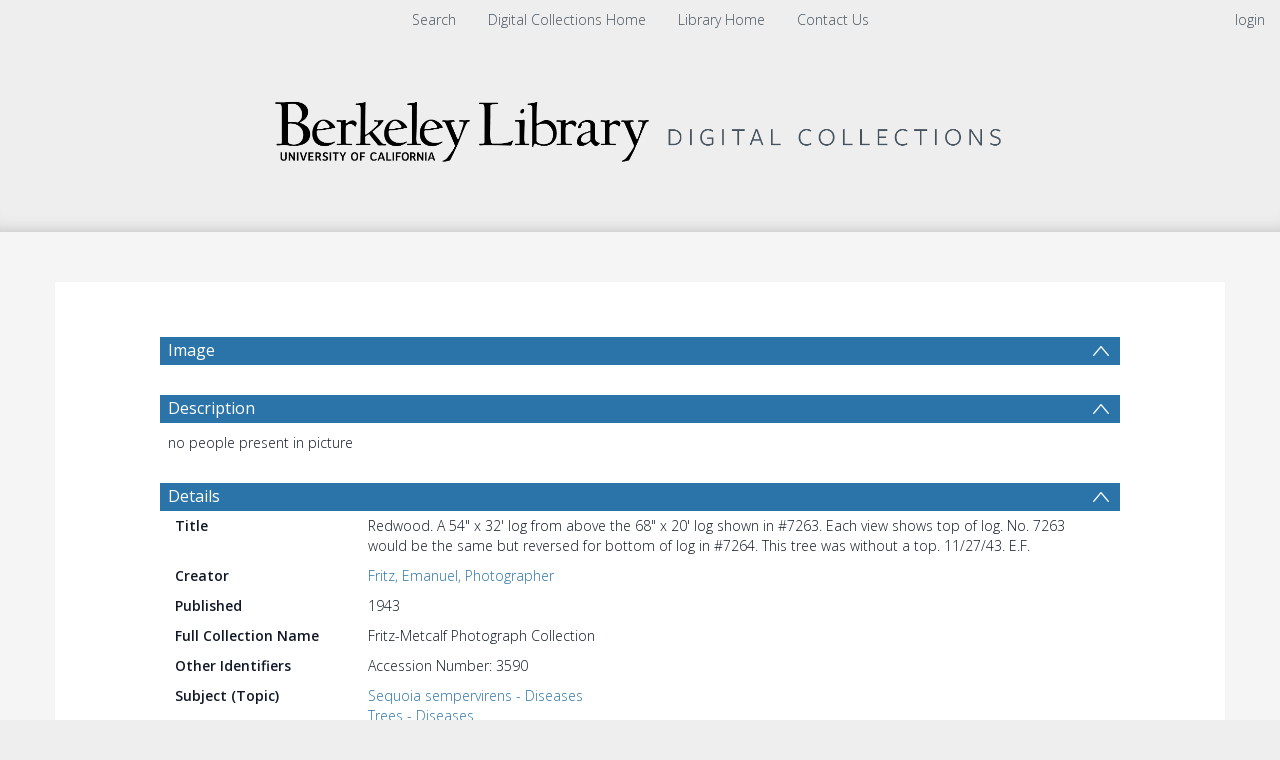

--- FILE ---
content_type: text/html; charset=UTF-8
request_url: https://digicoll.lib.berkeley.edu/record/15870
body_size: 1991
content:
<!DOCTYPE html>
<html lang="en">
<head>
    <meta charset="utf-8">
    <meta name="viewport" content="width=device-width, initial-scale=1">
    <title></title>
    <style>
        body {
            font-family: "Arial";
        }
    </style>
    <script type="text/javascript">
    window.awsWafCookieDomainList = [];
    window.gokuProps = {
"key":"AQIDAHjcYu/GjX+QlghicBgQ/7bFaQZ+m5FKCMDnO+vTbNg96AHw0XOyN5Nbta2+xS+8IpraAAAAfjB8BgkqhkiG9w0BBwagbzBtAgEAMGgGCSqGSIb3DQEHATAeBglghkgBZQMEAS4wEQQMlNEkmLyKlQkX7Pj5AgEQgDvSeU2cMu8rqj7JEeJl/HzrHfRn8AtLK7weXbhdvd97oGh+3OoiruRLxsCcJu7Dim2ysJvy4ENPb9ADTA==",
          "iv":"CgAHlh4OOAAAAd8u",
          "context":"KGXpwbKMlVGMB73NIIj1OtCHjDMoURx5jg6SZ6hFAVDbfomyOYGnC2OVqpTo6/YlVnJJ8gnZcRkGBRXIIsslaO6FQm2oXk7l5e9l0PsiirLVOxXLubV8hEBVe05I6RadP1D90dg35CdJbF7UKUvT2WN0Zw3ffdxUi+M4Luf0CAyd4XU5mGBwIPaO9zgtsb8V5NSO8QhZGE4piCmOqK72SIgmwqDuHlcTnpzpTd/IU85a62xPxGs5twvTAPS5iHnmSfeXXdOMwPKwq8rKzdjILzqLSZcmNeSLAv1WexYYdZBTQk7g0oVW/DSb+/WResbj3m9J63k+SJkjePdRwY5eITYJqt5ijRIEeGaINa7llW1L+Dy2vmajIA=="
};
    </script>
    <script src="https://cf487ef48925.db5d75dc.eu-west-1.token.awswaf.com/cf487ef48925/d4bbb2d5bd73/a2aa7b4850a4/challenge.js"></script>
</head>
<body>
    <div id="challenge-container"></div>
    <script type="text/javascript">
        AwsWafIntegration.saveReferrer();
        AwsWafIntegration.checkForceRefresh().then((forceRefresh) => {
            if (forceRefresh) {
                AwsWafIntegration.forceRefreshToken().then(() => {
                    window.location.reload(true);
                });
            } else {
                AwsWafIntegration.getToken().then(() => {
                    window.location.reload(true);
                });
            }
        });
    </script>
    <noscript>
        <h1>JavaScript is disabled</h1>
        In order to continue, we need to verify that you're not a robot.
        This requires JavaScript. Enable JavaScript and then reload the page.
    </noscript>
</body>
</html>

--- FILE ---
content_type: text/javascript
request_url: https://digicoll.lib.berkeley.edu/js/tinduireact-dist/assets/index-DTJZHBJN.js
body_size: 19795
content:
var vn=Object.defineProperty;var bn=(e,t,n)=>t in e?vn(e,t,{enumerable:!0,configurable:!0,writable:!0,value:n}):e[t]=n;var ot=(e,t,n)=>bn(e,typeof t!="symbol"?t+"":t,n);import{c as ut,n as Dt,f as Mt,i as Pe,e as Pn,d as le,g as qt,p as Xe,h as ct,j as Z,k as fe,l as Me,m as Ze,o as ae,q as lt,s as In,S as Ot,t as xe,v as et,x as Lt,y as An,z as Ct,A as En,B as Nt,C as wn,D as dt,E as Tn,F as _n,G as Rn,u as Qn,b as Dn,r as k,H as Se,I as Mn}from"./redux-BFlvNVQf.js";import{x as qn,a as On,Q as Ln,W as Cn,G as Nn}from"./invenioReducer-BalruMv0.js";import{j as we}from"./puck-DjGbgXi8.js";import{f as ve}from"./date-fns-BX8ZWMQO.js";import{u as Un}from"./react-i18next-BkJQakR0.js";import{j as $e}from"./react_router_dom-BskOlkRZ.js";const Fn=(e,t)=>{switch(t){case be.LAST_30_DAYS:return ve(new Date(e),"d");case be.LAST_365_DAYS:return ve(new Date(e),"LLL");case be.ALL_TIME:return ve(new Date(e),"yyyy");default:throw new Error("Invalid date window")}},Ut=e=>{const t=new Date;if(e==="currentMonth"){const n=new Date;return n.setMonth(n.getMonth()-1),[n,t]}else if(e==="year"){const n=new Date;return n.setFullYear(n.getFullYear()-1),[n,t]}else if(e==="all")return[null,t];throw new Error("Invalid date range")};var be=(e=>(e.LAST_30_DAYS="currentMonth",e.LAST_365_DAYS="year",e.ALL_TIME="all",e))(be||{});const ft="MMM. do yyyy",is=({earliestDate:e,isLoading:t,...n})=>{const{t:s}=Un();let o=t;const[g,S]=Ut(n.value);let _;return n.value==="all"?_=e:(o=!1,_=g),we.jsxs("div",{className:"flex justify-center items-center w-3/4",children:[we.jsx("span",{className:"mr-2",children:s("View reported stats from")}),we.jsx(qn,{className:"w-[216px]",optionLabel:"label",optionValue:"value",placeholder:s("Select Date Range"),disabled:o,"aria-label":s("Date range selector"),...n}),we.jsx("div",{className:"ml-4 w-[208px]",style:{color:o&&"transparent"},children:`${ve(_,ft)} - ${ve(S,ft)}`})]})};var kn=class extends Error{constructor(t){super(t[0].message);ot(this,"issues");this.name="SchemaError",this.issues=t}},Ft=(e=>(e.uninitialized="uninitialized",e.pending="pending",e.fulfilled="fulfilled",e.rejected="rejected",e))(Ft||{}),te="uninitialized",Ke="pending",me="fulfilled",he="rejected";function pt(e){return{status:e,isUninitialized:e===te,isLoading:e===Ke,isSuccess:e===me,isError:e===he}}var yt=Pe;function tt(e,t){if(e===t||!(yt(e)&&yt(t)||Array.isArray(e)&&Array.isArray(t)))return t;const n=Object.keys(t),s=Object.keys(e);let o=n.length===s.length;const g=Array.isArray(t)?[]:{};for(const S of n)g[S]=tt(e[S],t[S]),o&&(o=e[S]===g[S]);return o?e:g}function Ve(e,t,n){return e.reduce((s,o,g)=>(t(o,g)&&s.push(n(o,g)),s),[]).flat()}function xn(e){return new RegExp("(^|:)//").test(e)}function $n(){return typeof document>"u"?!0:document.visibilityState!=="hidden"}function nt(e){return e!=null}function gt(e){return[...e?.values()??[]].filter(nt)}function jn(){return typeof navigator>"u"||navigator.onLine===void 0?!0:navigator.onLine}var Gn=e=>e.replace(/\/$/,""),Hn=e=>e.replace(/^\//,"");function Wn(e,t){if(!e)return t;if(!t)return e;if(xn(t))return t;const n=e.endsWith("/")||!t.startsWith("?")?"/":"";return e=Gn(e),t=Hn(t),`${e}${n}${t}`}function qe(e,t,n){return e.has(t)?e.get(t):e.set(t,n(t)).get(t)}var ze=()=>new Map,mt=(...e)=>fetch(...e),Bn=e=>e.status>=200&&e.status<=299,Kn=e=>/ion\/(vnd\.api\+)?json/.test(e.get("content-type")||"");function ht(e){if(!Pe(e))return e;const t={...e};for(const[n,s]of Object.entries(t))s===void 0&&delete t[n];return t}var Vn=e=>typeof e=="object"&&(Pe(e)||Array.isArray(e)||typeof e.toJSON=="function");function z({baseUrl:e,prepareHeaders:t=w=>w,fetchFn:n=mt,paramsSerializer:s,isJsonContentType:o=Kn,jsonContentType:g="application/json",jsonReplacer:S,timeout:_,responseHandler:q,validateStatus:E,...O}={}){return typeof fetch>"u"&&n===mt&&console.warn("Warning: `fetch` is not available. Please supply a custom `fetchFn` property to use `fetchBaseQuery` on SSR environments."),async(T,I,C)=>{const{getState:R,extra:v,endpoint:A,forced:M,type:y}=I;let p,{url:l,headers:d=new Headers(O.headers),params:m=void 0,responseHandler:h=q??"json",validateStatus:f=E??Bn,timeout:a=_,...r}=typeof T=="string"?{url:T}:T,i,u=I.signal;a&&(i=new AbortController,I.signal.addEventListener("abort",i.abort),u=i.signal);let c={...O,signal:u,...r};d=new Headers(ht(d)),c.headers=await t(d,{getState:R,arg:T,extra:v,endpoint:A,forced:M,type:y,extraOptions:C})||d;const b=Vn(c.body);if(c.body!=null&&!b&&typeof c.body!="string"&&c.headers.delete("content-type"),!c.headers.has("content-type")&&b&&c.headers.set("content-type",g),b&&o(c.headers)&&(c.body=JSON.stringify(c.body,S)),c.headers.has("accept")||(h==="json"?c.headers.set("accept","application/json"):h==="text"&&c.headers.set("accept","text/plain, text/html, */*")),m){const x=~l.indexOf("?")?"&":"?",j=s?s(m):new URLSearchParams(ht(m));l+=x+j}l=Wn(e,l);const D=new Request(l,c);p={request:new Request(l,c)};let Q,P=!1,N=i&&setTimeout(()=>{P=!0,i.abort()},a);try{Q=await n(D)}catch(x){return{error:{status:P?"TIMEOUT_ERROR":"FETCH_ERROR",error:String(x)},meta:p}}finally{N&&clearTimeout(N),i?.signal.removeEventListener("abort",i.abort)}const F=Q.clone();p.response=F;let $,B="";try{let x;if(await Promise.all([w(Q,h).then(j=>$=j,j=>x=j),F.text().then(j=>B=j,()=>{})]),x)throw x}catch(x){return{error:{status:"PARSING_ERROR",originalStatus:Q.status,data:B,error:String(x)},meta:p}}return f(Q,$)?{data:$,meta:p}:{error:{status:Q.status,data:$},meta:p}};async function w(T,I){if(typeof I=="function")return I(T);if(I==="content-type"&&(I=o(T.headers)?"json":"text"),I==="json"){const C=await T.text();return C.length?JSON.parse(C):null}return T.text()}}var St=class{constructor(e,t=void 0){this.value=e,this.meta=t}},Le="__rtkq/",kt="online",xt="offline",zn="focus",$t="focused",Jn="visibilitychange",Ce=le(`${Le}${$t}`),rt=le(`${Le}un${$t}`),Ne=le(`${Le}${kt}`),st=le(`${Le}${xt}`),Te=!1;function Yn(e,t){function n(){const[s,o,g,S]=[Ce,rt,Ne,st].map(E=>()=>e(E())),_=()=>{window.document.visibilityState==="visible"?s():o()};let q=()=>{Te=!1};if(!Te&&typeof window<"u"&&window.addEventListener){let E=function(w){Object.entries(O).forEach(([T,I])=>{w?window.addEventListener(T,I,!1):window.removeEventListener(T,I)})};const O={[zn]:s,[Jn]:_,[kt]:g,[xt]:S};E(!0),Te=!0,q=()=>{E(!1),Te=!1}}return q}return n()}var Ee="query",jt="mutation",Gt="infinitequery";function Ue(e){return e.type===Ee}function Xn(e){return e.type===jt}function Fe(e){return e.type===Gt}function Oe(e){return Ue(e)||Fe(e)}function it(e,t,n,s,o,g){const S=Zn(e)?e(t,n,s,o):e;return S?Ve(S,nt,_=>g(Ht(_))):[]}function Zn(e){return typeof e=="function"}function Ht(e){return typeof e=="string"?{type:e}:e}function er(e,t){return e.catch(t)}var ce=(e,t)=>e.endpointDefinitions[t],Ie=Symbol("forceQueryFn"),Je=e=>typeof e[Ie]=="function";function tr({serializeQueryArgs:e,queryThunk:t,infiniteQueryThunk:n,mutationThunk:s,api:o,context:g,getInternalState:S}){const _=p=>S(p)?.runningQueries,q=p=>S(p)?.runningMutations,{unsubscribeQueryResult:E,removeMutationResult:O,updateSubscriptionOptions:w}=o.internalActions;return{buildInitiateQuery:A,buildInitiateInfiniteQuery:M,buildInitiateMutation:y,getRunningQueryThunk:T,getRunningMutationThunk:I,getRunningQueriesThunk:C,getRunningMutationsThunk:R};function T(p,l){return d=>{const m=ce(g,p),h=e({queryArgs:l,endpointDefinition:m,endpointName:p});return _(d)?.get(h)}}function I(p,l){return d=>q(d)?.get(l)}function C(){return p=>gt(_(p))}function R(){return p=>gt(q(p))}function v(p,l){const d=(m,{subscribe:h=!0,forceRefetch:f,subscriptionOptions:a,[Ie]:r,...i}={})=>(u,c)=>{const b=e({queryArgs:m,endpointDefinition:l,endpointName:p});let D;const L={...i,type:Ee,subscribe:h,forceRefetch:f,subscriptionOptions:a,endpointName:p,originalArgs:m,queryCacheKey:b,[Ie]:r};if(Ue(l))D=t(L);else{const{direction:U,initialPageParam:K}=i;D=n({...L,direction:U,initialPageParam:K})}const Q=o.endpoints[p].select(m),P=u(D),N=Q(c()),{requestId:F,abort:$}=P,B=N.requestId!==F,x=_(u)?.get(b),j=()=>Q(c()),H=Object.assign(r?P.then(j):B&&!x?Promise.resolve(N):Promise.all([x,P]).then(j),{arg:m,requestId:F,subscriptionOptions:a,queryCacheKey:b,abort:$,async unwrap(){const U=await H;if(U.isError)throw U.error;return U.data},refetch:()=>u(d(m,{subscribe:!1,forceRefetch:!0})),unsubscribe(){h&&u(E({queryCacheKey:b,requestId:F}))},updateSubscriptionOptions(U){H.subscriptionOptions=U,u(w({endpointName:p,requestId:F,queryCacheKey:b,options:U}))}});if(!x&&!B&&!r){const U=_(u);U.set(b,H),H.then(()=>{U.delete(b)})}return H};return d}function A(p,l){return v(p,l)}function M(p,l){return v(p,l)}function y(p){return(l,{track:d=!0,fixedCacheKey:m}={})=>(h,f)=>{const a=s({type:"mutation",endpointName:p,originalArgs:l,track:d,fixedCacheKey:m}),r=h(a),{requestId:i,abort:u,unwrap:c}=r,b=er(r.unwrap().then(P=>({data:P})),P=>({error:P})),D=()=>{h(O({requestId:i,fixedCacheKey:m}))},L=Object.assign(b,{arg:r.arg,requestId:i,abort:u,unwrap:c,reset:D}),Q=q(h);return Q.set(i,L),L.then(()=>{Q.delete(i)}),m&&(Q.set(m,L),L.then(()=>{Q.get(m)===L&&Q.delete(m)})),L}}}var Wt=class extends kn{constructor(e,t,n,s){super(e),this.value=t,this.schemaName=n,this._bqMeta=s}},se=(e,t)=>Array.isArray(e)?e.includes(t):!!e;async function ie(e,t,n,s){const o=await e["~standard"].validate(t);if(o.issues)throw new Wt(o.issues,t,n,s);return o.value}function vt(e){return e}var pe=(e={})=>({...e,[Ot]:!0});function nr({reducerPath:e,baseQuery:t,context:{endpointDefinitions:n},serializeQueryArgs:s,api:o,assertTagType:g,selectors:S,onSchemaFailure:_,catchSchemaFailure:q,skipSchemaValidation:E}){const O=(r,i,u,c)=>(b,D)=>{const L=n[r],Q=s({queryArgs:i,endpointDefinition:L,endpointName:r});if(b(o.internalActions.queryResultPatched({queryCacheKey:Q,patches:u})),!c)return;const P=o.endpoints[r].select(i)(D()),N=it(L.providesTags,P.data,void 0,i,{},g);b(o.internalActions.updateProvidedBy([{queryCacheKey:Q,providedTags:N}]))};function w(r,i,u=0){const c=[i,...r];return u&&c.length>u?c.slice(0,-1):c}function T(r,i,u=0){const c=[...r,i];return u&&c.length>u?c.slice(1):c}const I=(r,i,u,c=!0)=>(b,D)=>{const Q=o.endpoints[r].select(i)(D()),P={patches:[],inversePatches:[],undo:()=>b(o.util.patchQueryData(r,i,P.inversePatches,c))};if(Q.status===te)return P;let N;if("data"in Q)if(An(Q.data)){const[F,$,B]=Ct(Q.data,u);P.patches.push(...$),P.inversePatches.push(...B),N=F}else N=u(Q.data),P.patches.push({op:"replace",path:[],value:N}),P.inversePatches.push({op:"replace",path:[],value:Q.data});return P.patches.length===0||b(o.util.patchQueryData(r,i,P.patches,c)),P},C=(r,i,u)=>c=>c(o.endpoints[r].initiate(i,{subscribe:!1,forceRefetch:!0,[Ie]:()=>({data:u})})),R=(r,i)=>r.query&&r[i]?r[i]:vt,v=async(r,{signal:i,abort:u,rejectWithValue:c,fulfillWithValue:b,dispatch:D,getState:L,extra:Q})=>{const P=n[r.endpointName],{metaSchema:N,skipSchemaValidation:F=E}=P,$=r.type===Ee;try{let B=vt;const x={signal:i,abort:u,dispatch:D,getState:L,extra:Q,endpoint:r.endpointName,type:r.type,forced:$?A(r,L()):void 0,queryCacheKey:$?r.queryCacheKey:void 0},j=$?r[Ie]:void 0;let H;const U=async(W,G,V,oe)=>{if(G==null&&W.pages.length)return Promise.resolve({data:W});const ne={queryArg:r.originalArgs,pageParam:G},ue=await K(ne),X=oe?w:T;return{data:{pages:X(W.pages,ue.data,V),pageParams:X(W.pageParams,G,V)},meta:ue.meta}};async function K(W){let G;const{extraOptions:V,argSchema:oe,rawResponseSchema:ne,responseSchema:ue}=P;if(oe&&!se(F,"arg")&&(W=await ie(oe,W,"argSchema",{})),j?G=j():P.query?(B=R(P,"transformResponse"),G=await t(P.query(W),x,V)):G=await P.queryFn(W,x,V,de=>t(de,x,V)),typeof process<"u",G.error)throw new St(G.error,G.meta);let{data:X}=G;ne&&!se(F,"rawResponse")&&(X=await ie(ne,G.data,"rawResponseSchema",G.meta));let re=await B(X,G.meta,W);return ue&&!se(F,"response")&&(re=await ie(ue,re,"responseSchema",G.meta)),{...G,data:re}}if($&&"infiniteQueryOptions"in P){const{infiniteQueryOptions:W}=P,{maxPages:G=1/0}=W;let V;const oe={pages:[],pageParams:[]},ne=S.selectQueryEntry(L(),r.queryCacheKey)?.data,X=A(r,L())&&!r.direction||!ne?oe:ne;if("direction"in r&&r.direction&&X.pages.length){const re=r.direction==="backward",ke=(re?Bt:Ye)(W,X,r.originalArgs);V=await U(X,ke,G,re)}else{const{initialPageParam:re=W.initialPageParam}=r,de=ne?.pageParams??[],ke=de[0]??re,hn=de.length;V=await U(X,ke,G),j&&(V={data:V.data.pages[0]});for(let at=1;at<hn;at++){const Sn=Ye(W,V.data,r.originalArgs);V=await U(V.data,Sn,G)}}H=V}else H=await K(r.originalArgs);return N&&!se(F,"meta")&&H.meta&&(H.meta=await ie(N,H.meta,"metaSchema",H.meta)),b(H.data,pe({fulfilledTimeStamp:Date.now(),baseQueryMeta:H.meta}))}catch(B){let x=B;if(x instanceof St){let j=R(P,"transformErrorResponse");const{rawErrorResponseSchema:H,errorResponseSchema:U}=P;let{value:K,meta:W}=x;try{H&&!se(F,"rawErrorResponse")&&(K=await ie(H,K,"rawErrorResponseSchema",W)),N&&!se(F,"meta")&&(W=await ie(N,W,"metaSchema",W));let G=await j(K,W,r.originalArgs);return U&&!se(F,"errorResponse")&&(G=await ie(U,G,"errorResponseSchema",W)),c(G,pe({baseQueryMeta:W}))}catch(G){x=G}}try{if(x instanceof Wt){const j={endpoint:r.endpointName,arg:r.originalArgs,type:r.type,queryCacheKey:$?r.queryCacheKey:void 0};P.onSchemaFailure?.(x,j),_?.(x,j);const{catchSchemaFailure:H=q}=P;if(H)return c(H(x,j),pe({baseQueryMeta:x._bqMeta}))}}catch(j){x=j}throw console.error(x),x}};function A(r,i){const u=S.selectQueryEntry(i,r.queryCacheKey),c=S.selectConfig(i).refetchOnMountOrArgChange,b=u?.fulfilledTimeStamp,D=r.forceRefetch??(r.subscribe&&c);return D?D===!0||(Number(new Date)-Number(b))/1e3>=D:!1}const M=()=>ct(`${e}/executeQuery`,v,{getPendingMeta({arg:i}){const u=n[i.endpointName];return pe({startedTimeStamp:Date.now(),...Fe(u)?{direction:i.direction}:{}})},condition(i,{getState:u}){const c=u(),b=S.selectQueryEntry(c,i.queryCacheKey),D=b?.fulfilledTimeStamp,L=i.originalArgs,Q=b?.originalArgs,P=n[i.endpointName],N=i.direction;return Je(i)?!0:b?.status==="pending"?!1:A(i,c)||Ue(P)&&P?.forceRefetch?.({currentArg:L,previousArg:Q,endpointState:b,state:c})?!0:!(D&&!N)},dispatchConditionRejection:!0}),y=M(),p=M(),l=ct(`${e}/executeMutation`,v,{getPendingMeta(){return pe({startedTimeStamp:Date.now()})}}),d=r=>"force"in r,m=r=>"ifOlderThan"in r,h=(r,i,u={})=>(c,b)=>{const D=d(u)&&u.force,L=m(u)&&u.ifOlderThan,Q=(N=!0)=>{const F={forceRefetch:N,subscribe:!1};return o.endpoints[r].initiate(i,F)},P=o.endpoints[r].select(i)(b());if(D)c(Q());else if(L){const N=P?.fulfilledTimeStamp;if(!N){c(Q());return}(Number(new Date)-Number(new Date(N)))/1e3>=L&&c(Q())}else c(Q(!1))};function f(r){return i=>i?.meta?.arg?.endpointName===r}function a(r,i){return{matchPending:xe(Lt(r),f(i)),matchFulfilled:xe(ae(r),f(i)),matchRejected:xe(et(r),f(i))}}return{queryThunk:y,mutationThunk:l,infiniteQueryThunk:p,prefetch:h,updateQueryData:I,upsertQueryData:C,patchQueryData:O,buildMatchThunkActions:a}}function Ye(e,{pages:t,pageParams:n},s){const o=t.length-1;return e.getNextPageParam(t[o],t,n[o],n,s)}function Bt(e,{pages:t,pageParams:n},s){return e.getPreviousPageParam?.(t[0],t,n[0],n,s)}function Kt(e,t,n,s){return it(n[e.meta.arg.endpointName][t],ae(e)?e.payload:void 0,Ze(e)?e.payload:void 0,e.meta.arg.originalArgs,"baseQueryMeta"in e.meta?e.meta.baseQueryMeta:void 0,s)}function bt(e){return Nt(e)?En(e):e}function _e(e,t,n){const s=e[t];s&&n(s)}function Ae(e){return("arg"in e?e.arg.fixedCacheKey:e.fixedCacheKey)??e.requestId}function Pt(e,t,n){const s=e[Ae(t)];s&&n(s)}var Re={};function rr({reducerPath:e,queryThunk:t,mutationThunk:n,serializeQueryArgs:s,context:{endpointDefinitions:o,apiUid:g,extractRehydrationInfo:S,hasRehydrationInfo:_},assertTagType:q,config:E}){const O=le(`${e}/resetApiState`);function w(f,a,r,i){var u;f[u=a.queryCacheKey]??(f[u]={status:te,endpointName:a.endpointName}),_e(f,a.queryCacheKey,c=>{c.status=Ke,c.requestId=r&&c.requestId?c.requestId:i.requestId,a.originalArgs!==void 0&&(c.originalArgs=a.originalArgs),c.startedTimeStamp=i.startedTimeStamp;const b=o[i.arg.endpointName];Fe(b)&&"direction"in a&&(c.direction=a.direction)})}function T(f,a,r,i){_e(f,a.arg.queryCacheKey,u=>{if(u.requestId!==a.requestId&&!i)return;const{merge:c}=o[a.arg.endpointName];if(u.status=me,c)if(u.data!==void 0){const{fulfilledTimeStamp:b,arg:D,baseQueryMeta:L,requestId:Q}=a;let P=Xe(u.data,N=>c(N,r,{arg:D.originalArgs,baseQueryMeta:L,fulfilledTimeStamp:b,requestId:Q}));u.data=P}else u.data=r;else u.data=o[a.arg.endpointName].structuralSharing??!0?tt(Nt(u.data)?Tn(u.data):u.data,r):r;delete u.error,u.fulfilledTimeStamp=a.fulfilledTimeStamp})}const I=Z({name:`${e}/queries`,initialState:Re,reducers:{removeQueryResult:{reducer(f,{payload:{queryCacheKey:a}}){delete f[a]},prepare:fe()},cacheEntriesUpserted:{reducer(f,a){for(const r of a.payload){const{queryDescription:i,value:u}=r;w(f,i,!0,{arg:i,requestId:a.meta.requestId,startedTimeStamp:a.meta.timestamp}),T(f,{arg:i,requestId:a.meta.requestId,fulfilledTimeStamp:a.meta.timestamp,baseQueryMeta:{}},u,!0)}},prepare:f=>({payload:f.map(i=>{const{endpointName:u,arg:c,value:b}=i,D=o[u];return{queryDescription:{type:Ee,endpointName:u,originalArgs:i.arg,queryCacheKey:s({queryArgs:c,endpointDefinition:D,endpointName:u})},value:b}}),meta:{[Ot]:!0,requestId:Dt(),timestamp:Date.now()}})},queryResultPatched:{reducer(f,{payload:{queryCacheKey:a,patches:r}}){_e(f,a,i=>{i.data=lt(i.data,r.concat())})},prepare:fe()}},extraReducers(f){f.addCase(t.pending,(a,{meta:r,meta:{arg:i}})=>{const u=Je(i);w(a,i,u,r)}).addCase(t.fulfilled,(a,{meta:r,payload:i})=>{const u=Je(r.arg);T(a,r,i,u)}).addCase(t.rejected,(a,{meta:{condition:r,arg:i,requestId:u},error:c,payload:b})=>{_e(a,i.queryCacheKey,D=>{if(!r){if(D.requestId!==u)return;D.status=he,D.error=b??c}})}).addMatcher(_,(a,r)=>{const{queries:i}=S(r);for(const[u,c]of Object.entries(i))(c?.status===me||c?.status===he)&&(a[u]=c)})}}),C=Z({name:`${e}/mutations`,initialState:Re,reducers:{removeMutationResult:{reducer(f,{payload:a}){const r=Ae(a);r in f&&delete f[r]},prepare:fe()}},extraReducers(f){f.addCase(n.pending,(a,{meta:r,meta:{requestId:i,arg:u,startedTimeStamp:c}})=>{u.track&&(a[Ae(r)]={requestId:i,status:Ke,endpointName:u.endpointName,startedTimeStamp:c})}).addCase(n.fulfilled,(a,{payload:r,meta:i})=>{i.arg.track&&Pt(a,i,u=>{u.requestId===i.requestId&&(u.status=me,u.data=r,u.fulfilledTimeStamp=i.fulfilledTimeStamp)})}).addCase(n.rejected,(a,{payload:r,error:i,meta:u})=>{u.arg.track&&Pt(a,u,c=>{c.requestId===u.requestId&&(c.status=he,c.error=r??i)})}).addMatcher(_,(a,r)=>{const{mutations:i}=S(r);for(const[u,c]of Object.entries(i))(c?.status===me||c?.status===he)&&u!==c?.requestId&&(a[u]=c)})}}),R={tags:{},keys:{}},v=Z({name:`${e}/invalidation`,initialState:R,reducers:{updateProvidedBy:{reducer(f,a){var r,i,u;for(const{queryCacheKey:c,providedTags:b}of a.payload){A(f,c);for(const{type:D,id:L}of b){const Q=(i=(r=f.tags)[D]??(r[D]={}))[u=L||"__internal_without_id"]??(i[u]=[]);Q.includes(c)||Q.push(c)}f.keys[c]=b}},prepare:fe()}},extraReducers(f){f.addCase(I.actions.removeQueryResult,(a,{payload:{queryCacheKey:r}})=>{A(a,r)}).addMatcher(_,(a,r)=>{var u,c,b;const{provided:i}=S(r);for(const[D,L]of Object.entries(i.tags??{}))for(const[Q,P]of Object.entries(L)){const N=(c=(u=a.tags)[D]??(u[D]={}))[b=Q||"__internal_without_id"]??(c[b]=[]);for(const F of P)N.includes(F)||N.push(F),a.keys[F]=i.keys[F]}}).addMatcher(Me(ae(t),Ze(t)),(a,r)=>{M(a,[r])}).addMatcher(I.actions.cacheEntriesUpserted.match,(a,r)=>{const i=r.payload.map(({queryDescription:u,value:c})=>({type:"UNKNOWN",payload:c,meta:{requestStatus:"fulfilled",requestId:"UNKNOWN",arg:u}}));M(a,i)})}});function A(f,a){const r=bt(f.keys[a]??[]);for(const i of r){const u=i.type,c=i.id??"__internal_without_id",b=f.tags[u]?.[c];b&&(f.tags[u][c]=bt(b).filter(D=>D!==a))}delete f.keys[a]}function M(f,a){const r=a.map(i=>{const u=Kt(i,"providesTags",o,q),{queryCacheKey:c}=i.meta.arg;return{queryCacheKey:c,providedTags:u}});v.caseReducers.updateProvidedBy(f,v.actions.updateProvidedBy(r))}const y=Z({name:`${e}/subscriptions`,initialState:Re,reducers:{updateSubscriptionOptions(f,a){},unsubscribeQueryResult(f,a){},internal_getRTKQSubscriptions(){}}}),p=Z({name:`${e}/internalSubscriptions`,initialState:Re,reducers:{subscriptionsUpdated:{reducer(f,a){return lt(f,a.payload)},prepare:fe()}}}),l=Z({name:`${e}/config`,initialState:{online:jn(),focused:$n(),middlewareRegistered:!1,...E},reducers:{middlewareRegistered(f,{payload:a}){f.middlewareRegistered=f.middlewareRegistered==="conflict"||g!==a?"conflict":!0}},extraReducers:f=>{f.addCase(Ne,a=>{a.online=!0}).addCase(st,a=>{a.online=!1}).addCase(Ce,a=>{a.focused=!0}).addCase(rt,a=>{a.focused=!1}).addMatcher(_,a=>({...a}))}}),d=In({queries:I.reducer,mutations:C.reducer,provided:v.reducer,subscriptions:p.reducer,config:l.reducer}),m=(f,a)=>d(O.match(a)?void 0:f,a),h={...l.actions,...I.actions,...y.actions,...p.actions,...C.actions,...v.actions,resetApiState:O};return{reducer:m,actions:h}}var Y=Symbol.for("RTKQ/skipToken"),Vt={status:te},It=Xe(Vt,()=>{}),At=Xe(Vt,()=>{});function sr({serializeQueryArgs:e,reducerPath:t,createSelector:n}){const s=y=>It,o=y=>At;return{buildQuerySelector:T,buildInfiniteQuerySelector:I,buildMutationSelector:C,selectInvalidatedBy:R,selectCachedArgsForQuery:v,selectApiState:S,selectQueries:_,selectMutations:E,selectQueryEntry:q,selectConfig:O};function g(y){return{...y,...pt(y.status)}}function S(y){return y[t]}function _(y){return S(y)?.queries}function q(y,p){return _(y)?.[p]}function E(y){return S(y)?.mutations}function O(y){return S(y)?.config}function w(y,p,l){return d=>{if(d===Y)return n(s,l);const m=e({queryArgs:d,endpointDefinition:p,endpointName:y});return n(f=>q(f,m)??It,l)}}function T(y,p){return w(y,p,g)}function I(y,p){const{infiniteQueryOptions:l}=p;function d(m){const h={...m,...pt(m.status)},{isLoading:f,isError:a,direction:r}=h,i=r==="forward",u=r==="backward";return{...h,hasNextPage:A(l,h.data,h.originalArgs),hasPreviousPage:M(l,h.data,h.originalArgs),isFetchingNextPage:f&&i,isFetchingPreviousPage:f&&u,isFetchNextPageError:a&&i,isFetchPreviousPageError:a&&u}}return w(y,p,d)}function C(){return y=>{let p;return typeof y=="object"?p=Ae(y)??Y:p=y,n(p===Y?o:m=>S(m)?.mutations?.[p]??At,g)}}function R(y,p){const l=y[t],d=new Set,m=Ve(p,nt,Ht);for(const h of m){const f=l.provided.tags[h.type];if(!f)continue;let a=(h.id!==void 0?f[h.id]:Object.values(f).flat())??[];for(const r of a)d.add(r)}return Array.from(d.values()).flatMap(h=>{const f=l.queries[h];return f?{queryCacheKey:h,endpointName:f.endpointName,originalArgs:f.originalArgs}:[]})}function v(y,p){return Ve(Object.values(_(y)),l=>l?.endpointName===p&&l.status!==te,l=>l.originalArgs)}function A(y,p,l){return p?Ye(y,p,l)!=null:!1}function M(y,p,l){return!p||!y.getPreviousPageParam?!1:Bt(y,p,l)!=null}}var Et=WeakMap?new WeakMap:void 0,wt=({endpointName:e,queryArgs:t})=>{let n="";const s=Et?.get(t);if(typeof s=="string")n=s;else{const o=JSON.stringify(t,(g,S)=>(S=typeof S=="bigint"?{$bigint:S.toString()}:S,S=Pe(S)?Object.keys(S).sort().reduce((_,q)=>(_[q]=S[q],_),{}):S,S));Pe(t)&&Et?.set(t,o),n=o}return`${e}(${n})`};function zt(...e){return function(n){const s=ut(E=>n.extractRehydrationInfo?.(E,{reducerPath:n.reducerPath??"api"})),o={reducerPath:"api",keepUnusedDataFor:60,refetchOnMountOrArgChange:!1,refetchOnFocus:!1,refetchOnReconnect:!1,invalidationBehavior:"delayed",...n,extractRehydrationInfo:s,serializeQueryArgs(E){let O=wt;if("serializeQueryArgs"in E.endpointDefinition){const w=E.endpointDefinition.serializeQueryArgs;O=T=>{const I=w(T);return typeof I=="string"?I:wt({...T,queryArgs:I})}}else n.serializeQueryArgs&&(O=n.serializeQueryArgs);return O(E)},tagTypes:[...n.tagTypes||[]]},g={endpointDefinitions:{},batch(E){E()},apiUid:Dt(),extractRehydrationInfo:s,hasRehydrationInfo:ut(E=>s(E)!=null)},S={injectEndpoints:q,enhanceEndpoints({addTagTypes:E,endpoints:O}){if(E)for(const w of E)o.tagTypes.includes(w)||o.tagTypes.push(w);if(O)for(const[w,T]of Object.entries(O))typeof T=="function"?T(ce(g,w)):Object.assign(ce(g,w)||{},T);return S}},_=e.map(E=>E.init(S,o,g));function q(E){const O=E.endpoints({query:w=>({...w,type:Ee}),mutation:w=>({...w,type:jt}),infiniteQuery:w=>({...w,type:Gt})});for(const[w,T]of Object.entries(O)){if(E.overrideExisting!==!0&&w in g.endpointDefinitions){if(E.overrideExisting==="throw")throw new Error(Mt(39));continue}g.endpointDefinitions[w]=T;for(const I of _)I.injectEndpoint(w,T)}return S}return S.injectEndpoints({endpoints:n.endpoints})}}function ee(e,...t){return Object.assign(e,...t)}var ir=({api:e,queryThunk:t,internalState:n,mwApi:s})=>{const o=`${e.reducerPath}/subscriptions`;let g=null,S=null;const{updateSubscriptionOptions:_,unsubscribeQueryResult:q}=e.internalActions,E=(R,v)=>{if(_.match(v)){const{queryCacheKey:M,requestId:y,options:p}=v.payload,l=R.get(M);return l?.has(y)&&l.set(y,p),!0}if(q.match(v)){const{queryCacheKey:M,requestId:y}=v.payload,p=R.get(M);return p&&p.delete(y),!0}if(e.internalActions.removeQueryResult.match(v))return R.delete(v.payload.queryCacheKey),!0;if(t.pending.match(v)){const{meta:{arg:M,requestId:y}}=v,p=qe(R,M.queryCacheKey,ze);return M.subscribe&&p.set(y,M.subscriptionOptions??p.get(y)??{}),!0}let A=!1;if(t.rejected.match(v)){const{meta:{condition:M,arg:y,requestId:p}}=v;if(M&&y.subscribe){const l=qe(R,y.queryCacheKey,ze);l.set(p,y.subscriptionOptions??l.get(p)??{}),A=!0}}return A},O=()=>n.currentSubscriptions,I={getSubscriptions:O,getSubscriptionCount:R=>O().get(R)?.size??0,isRequestSubscribed:(R,v)=>!!O()?.get(R)?.get(v)};function C(R){return JSON.parse(JSON.stringify(Object.fromEntries([...R].map(([v,A])=>[v,Object.fromEntries(A)]))))}return(R,v)=>{if(g||(g=C(n.currentSubscriptions)),e.util.resetApiState.match(R))return g={},n.currentSubscriptions.clear(),S=null,[!0,!1];if(e.internalActions.internal_getRTKQSubscriptions.match(R))return[!1,I];const A=E(n.currentSubscriptions,R);let M=!0;if(A){S||(S=setTimeout(()=>{const l=C(n.currentSubscriptions),[,d]=Ct(g,()=>l);v.next(e.internalActions.subscriptionsUpdated(d)),g=l,S=null},500));const y=typeof R.type=="string"&&!!R.type.startsWith(o),p=t.rejected.match(R)&&R.meta.condition&&!!R.meta.arg.subscribe;M=!y&&!p}return[M,!1]}},ar=2147483647/1e3-1,or=({reducerPath:e,api:t,queryThunk:n,context:s,internalState:o,selectors:{selectQueryEntry:g,selectConfig:S},getRunningQueryThunk:_,mwApi:q})=>{const{removeQueryResult:E,unsubscribeQueryResult:O,cacheEntriesUpserted:w}=t.internalActions,T=Me(O.match,n.fulfilled,n.rejected,w.match);function I(y){const p=o.currentSubscriptions.get(y);return p?p.size>0:!1}const C={};function R(y){for(const p of y.values())p?.abort?.()}const v=(y,p)=>{const l=p.getState(),d=S(l);if(T(y)){let m;if(w.match(y))m=y.payload.map(h=>h.queryDescription.queryCacheKey);else{const{queryCacheKey:h}=O.match(y)?y.payload:y.meta.arg;m=[h]}A(m,p,d)}if(t.util.resetApiState.match(y)){for(const[m,h]of Object.entries(C))h&&clearTimeout(h),delete C[m];R(o.runningQueries),R(o.runningMutations)}if(s.hasRehydrationInfo(y)){const{queries:m}=s.extractRehydrationInfo(y);A(Object.keys(m),p,d)}};function A(y,p,l){const d=p.getState();for(const m of y){const h=g(d,m);h?.endpointName&&M(m,h.endpointName,p,l)}}function M(y,p,l,d){const h=ce(s,p)?.keepUnusedDataFor??d.keepUnusedDataFor;if(h===1/0)return;const f=Math.max(0,Math.min(h,ar));if(!I(y)){const a=C[y];a&&clearTimeout(a),C[y]=setTimeout(()=>{if(!I(y)){const r=g(l.getState(),y);r?.endpointName&&l.dispatch(_(r.endpointName,r.originalArgs))?.abort(),l.dispatch(E({queryCacheKey:y}))}delete C[y]},f*1e3)}}return v},Tt=new Error("Promise never resolved before cacheEntryRemoved."),ur=({api:e,reducerPath:t,context:n,queryThunk:s,mutationThunk:o,internalState:g,selectors:{selectQueryEntry:S,selectApiState:_}})=>{const q=dt(s),E=dt(o),O=ae(s,o),w={},{removeQueryResult:T,removeMutationResult:I,cacheEntriesUpserted:C}=e.internalActions;function R(l,d,m){const h=w[l];h?.valueResolved&&(h.valueResolved({data:d,meta:m}),delete h.valueResolved)}function v(l){const d=w[l];d&&(delete w[l],d.cacheEntryRemoved())}function A(l){const{arg:d,requestId:m}=l.meta,{endpointName:h,originalArgs:f}=d;return[h,f,m]}const M=(l,d,m)=>{const h=y(l);function f(a,r,i,u){const c=S(m,r),b=S(d.getState(),r);!c&&b&&p(a,u,r,d,i)}if(s.pending.match(l)){const[a,r,i]=A(l);f(a,h,i,r)}else if(C.match(l))for(const{queryDescription:a,value:r}of l.payload){const{endpointName:i,originalArgs:u,queryCacheKey:c}=a;f(i,c,l.meta.requestId,u),R(c,r,{})}else if(o.pending.match(l)){if(d.getState()[t].mutations[h]){const[r,i,u]=A(l);p(r,i,h,d,u)}}else if(O(l))R(h,l.payload,l.meta.baseQueryMeta);else if(T.match(l)||I.match(l))v(h);else if(e.util.resetApiState.match(l))for(const a of Object.keys(w))v(a)};function y(l){return q(l)?l.meta.arg.queryCacheKey:E(l)?l.meta.arg.fixedCacheKey??l.meta.requestId:T.match(l)?l.payload.queryCacheKey:I.match(l)?Ae(l.payload):""}function p(l,d,m,h,f){const a=ce(n,l),r=a?.onCacheEntryAdded;if(!r)return;const i={},u=new Promise(P=>{i.cacheEntryRemoved=P}),c=Promise.race([new Promise(P=>{i.valueResolved=P}),u.then(()=>{throw Tt})]);c.catch(()=>{}),w[m]=i;const b=e.endpoints[l].select(Oe(a)?d:m),D=h.dispatch((P,N,F)=>F),L={...h,getCacheEntry:()=>b(h.getState()),requestId:f,extra:D,updateCachedData:Oe(a)?P=>h.dispatch(e.util.updateQueryData(l,d,P)):void 0,cacheDataLoaded:c,cacheEntryRemoved:u},Q=r(d,L);Promise.resolve(Q).catch(P=>{if(P!==Tt)throw P})}return M},cr=({api:e,context:{apiUid:t},reducerPath:n})=>(s,o)=>{e.util.resetApiState.match(s)&&o.dispatch(e.internalActions.middlewareRegistered(t))},lr=({reducerPath:e,context:t,context:{endpointDefinitions:n},mutationThunk:s,queryThunk:o,api:g,assertTagType:S,refetchQuery:_,internalState:q})=>{const{removeQueryResult:E}=g.internalActions,O=Me(ae(s),Ze(s)),w=Me(ae(o,s),et(o,s));let T=[],I=0;const C=(A,M)=>{(o.pending.match(A)||s.pending.match(A))&&I++,w(A)&&(I=Math.max(0,I-1)),O(A)?v(Kt(A,"invalidatesTags",n,S),M):w(A)?v([],M):g.util.invalidateTags.match(A)&&v(it(A.payload,void 0,void 0,void 0,void 0,S),M)};function R(){return I>0}function v(A,M){const y=M.getState(),p=y[e];if(T.push(...A),p.config.invalidationBehavior==="delayed"&&R())return;const l=T;if(T=[],l.length===0)return;const d=g.util.selectInvalidatedBy(y,l);t.batch(()=>{const m=Array.from(d.values());for(const{queryCacheKey:h}of m){const f=p.queries[h],a=qe(q.currentSubscriptions,h,ze);f&&(a.size===0?M.dispatch(E({queryCacheKey:h})):f.status!==te&&M.dispatch(_(f)))}})}return C},dr=({reducerPath:e,queryThunk:t,api:n,refetchQuery:s,internalState:o})=>{const{currentPolls:g,currentSubscriptions:S}=o,_=new Set;let q=null;const E=(v,A)=>{(n.internalActions.updateSubscriptionOptions.match(v)||n.internalActions.unsubscribeQueryResult.match(v))&&O(v.payload.queryCacheKey,A),(t.pending.match(v)||t.rejected.match(v)&&v.meta.condition)&&O(v.meta.arg.queryCacheKey,A),(t.fulfilled.match(v)||t.rejected.match(v)&&!v.meta.condition)&&w(v.meta.arg,A),n.util.resetApiState.match(v)&&(C(),q&&(clearTimeout(q),q=null),_.clear())};function O(v,A){_.add(v),q||(q=setTimeout(()=>{for(const M of _)T({queryCacheKey:M},A);_.clear(),q=null},0))}function w({queryCacheKey:v},A){const M=A.getState()[e],y=M.queries[v],p=S.get(v);if(!y||y.status===te)return;const{lowestPollingInterval:l,skipPollingIfUnfocused:d}=R(p);if(!Number.isFinite(l))return;const m=g.get(v);m?.timeout&&(clearTimeout(m.timeout),m.timeout=void 0);const h=Date.now()+l;g.set(v,{nextPollTimestamp:h,pollingInterval:l,timeout:setTimeout(()=>{(M.config.focused||!d)&&A.dispatch(s(y)),w({queryCacheKey:v},A)},l)})}function T({queryCacheKey:v},A){const y=A.getState()[e].queries[v],p=S.get(v);if(!y||y.status===te)return;const{lowestPollingInterval:l}=R(p);if(!Number.isFinite(l)){I(v);return}const d=g.get(v),m=Date.now()+l;(!d||m<d.nextPollTimestamp)&&w({queryCacheKey:v},A)}function I(v){const A=g.get(v);A?.timeout&&clearTimeout(A.timeout),g.delete(v)}function C(){for(const v of g.keys())I(v)}function R(v=new Map){let A=!1,M=Number.POSITIVE_INFINITY;for(const y of v.values())y.pollingInterval&&(M=Math.min(y.pollingInterval,M),A=y.skipPollingIfUnfocused||A);return{lowestPollingInterval:M,skipPollingIfUnfocused:A}}return E},fr=({api:e,context:t,queryThunk:n,mutationThunk:s})=>{const o=Lt(n,s),g=et(n,s),S=ae(n,s),_={};return(E,O)=>{if(o(E)){const{requestId:w,arg:{endpointName:T,originalArgs:I}}=E.meta,C=ce(t,T),R=C?.onQueryStarted;if(R){const v={},A=new Promise((l,d)=>{v.resolve=l,v.reject=d});A.catch(()=>{}),_[w]=v;const M=e.endpoints[T].select(Oe(C)?I:w),y=O.dispatch((l,d,m)=>m),p={...O,getCacheEntry:()=>M(O.getState()),requestId:w,extra:y,updateCachedData:Oe(C)?l=>O.dispatch(e.util.updateQueryData(T,I,l)):void 0,queryFulfilled:A};R(I,p)}}else if(S(E)){const{requestId:w,baseQueryMeta:T}=E.meta;_[w]?.resolve({data:E.payload,meta:T}),delete _[w]}else if(g(E)){const{requestId:w,rejectedWithValue:T,baseQueryMeta:I}=E.meta;_[w]?.reject({error:E.payload??E.error,isUnhandledError:!T,meta:I}),delete _[w]}}},pr=({reducerPath:e,context:t,api:n,refetchQuery:s,internalState:o})=>{const{removeQueryResult:g}=n.internalActions,S=(q,E)=>{Ce.match(q)&&_(E,"refetchOnFocus"),Ne.match(q)&&_(E,"refetchOnReconnect")};function _(q,E){const O=q.getState()[e],w=O.queries,T=o.currentSubscriptions;t.batch(()=>{for(const I of T.keys()){const C=w[I],R=T.get(I);if(!R||!C)continue;const v=[...R.values()];(v.some(M=>M[E]===!0)||v.every(M=>M[E]===void 0)&&O.config[E])&&(R.size===0?q.dispatch(g({queryCacheKey:I})):C.status!==te&&q.dispatch(s(C)))}})}return S};function yr(e){const{reducerPath:t,queryThunk:n,api:s,context:o,getInternalState:g}=e,{apiUid:S}=o,_={invalidateTags:le(`${t}/invalidateTags`)},q=T=>T.type.startsWith(`${t}/`),E=[cr,or,lr,dr,ur,fr];return{middleware:T=>{let I=!1;const C=g(T.dispatch),R={...e,internalState:C,refetchQuery:w,isThisApiSliceAction:q,mwApi:T},v=E.map(y=>y(R)),A=ir(R),M=pr(R);return y=>p=>{if(!wn(p))return y(p);I||(I=!0,T.dispatch(s.internalActions.middlewareRegistered(S)));const l={...T,next:y},d=T.getState(),[m,h]=A(p,l,d);let f;if(m?f=y(p):f=h,T.getState()[t]&&(M(p,l,d),q(p)||o.hasRehydrationInfo(p)))for(const a of v)a(p,l,d);return f}},actions:_};function w(T){return e.api.endpoints[T.endpointName].initiate(T.originalArgs,{subscribe:!1,forceRefetch:!0})}}var _t=Symbol(),Jt=({createSelector:e=qt}={})=>({name:_t,init(t,{baseQuery:n,tagTypes:s,reducerPath:o,serializeQueryArgs:g,keepUnusedDataFor:S,refetchOnMountOrArgChange:_,refetchOnFocus:q,refetchOnReconnect:E,invalidationBehavior:O,onSchemaFailure:w,catchSchemaFailure:T,skipSchemaValidation:I},C){Pn();const R=U=>U;Object.assign(t,{reducerPath:o,endpoints:{},internalActions:{onOnline:Ne,onOffline:st,onFocus:Ce,onFocusLost:rt},util:{}});const v=sr({serializeQueryArgs:g,reducerPath:o,createSelector:e}),{selectInvalidatedBy:A,selectCachedArgsForQuery:M,buildQuerySelector:y,buildInfiniteQuerySelector:p,buildMutationSelector:l}=v;ee(t.util,{selectInvalidatedBy:A,selectCachedArgsForQuery:M});const{queryThunk:d,infiniteQueryThunk:m,mutationThunk:h,patchQueryData:f,updateQueryData:a,upsertQueryData:r,prefetch:i,buildMatchThunkActions:u}=nr({baseQuery:n,reducerPath:o,context:C,api:t,serializeQueryArgs:g,assertTagType:R,selectors:v,onSchemaFailure:w,catchSchemaFailure:T,skipSchemaValidation:I}),{reducer:c,actions:b}=rr({context:C,queryThunk:d,mutationThunk:h,serializeQueryArgs:g,reducerPath:o,assertTagType:R,config:{refetchOnFocus:q,refetchOnReconnect:E,refetchOnMountOrArgChange:_,keepUnusedDataFor:S,reducerPath:o,invalidationBehavior:O}});ee(t.util,{patchQueryData:f,updateQueryData:a,upsertQueryData:r,prefetch:i,resetApiState:b.resetApiState,upsertQueryEntries:b.cacheEntriesUpserted}),ee(t.internalActions,b);const D=new WeakMap,L=U=>qe(D,U,()=>({currentSubscriptions:new Map,currentPolls:new Map,runningQueries:new Map,runningMutations:new Map})),{buildInitiateQuery:Q,buildInitiateInfiniteQuery:P,buildInitiateMutation:N,getRunningMutationThunk:F,getRunningMutationsThunk:$,getRunningQueriesThunk:B,getRunningQueryThunk:x}=tr({queryThunk:d,mutationThunk:h,infiniteQueryThunk:m,api:t,serializeQueryArgs:g,context:C,getInternalState:L});ee(t.util,{getRunningMutationThunk:F,getRunningMutationsThunk:$,getRunningQueryThunk:x,getRunningQueriesThunk:B});const{middleware:j,actions:H}=yr({reducerPath:o,context:C,queryThunk:d,mutationThunk:h,infiniteQueryThunk:m,api:t,assertTagType:R,selectors:v,getRunningQueryThunk:x,getInternalState:L});return ee(t.util,H),ee(t,{reducer:c,middleware:j}),{name:_t,injectEndpoint(U,K){var V;const G=(V=t.endpoints)[U]??(V[U]={});Ue(K)&&ee(G,{name:U,select:y(U,K),initiate:Q(U,K)},u(d,U)),Xn(K)&&ee(G,{name:U,select:l(),initiate:N(U)},u(h,U)),Fe(K)&&ee(G,{name:U,select:p(U,K),initiate:P(U,K)},u(d,U))}}}});Jt();function Qe(e){return e.replace(e[0],e[0].toUpperCase())}var gr="query",mr="mutation",hr="infinitequery";function Sr(e){return e.type===gr}function vr(e){return e.type===mr}function Yt(e){return e.type===hr}function ye(e,...t){return Object.assign(e,...t)}var je=Symbol();function Ge(e){const t=k.useRef(e),n=k.useMemo(()=>tt(t.current,e),[e]);return k.useEffect(()=>{t.current!==n&&(t.current=n)},[n]),n}function De(e){const t=k.useRef(e);return k.useEffect(()=>{Se(t.current,e)||(t.current=e)},[e]),Se(t.current,e)?t.current:e}var br=()=>typeof window<"u"&&typeof window.document<"u"&&typeof window.document.createElement<"u",Pr=br(),Ir=()=>typeof navigator<"u"&&navigator.product==="ReactNative",Ar=Ir(),Er=()=>Pr||Ar?k.useLayoutEffect:k.useEffect,wr=Er(),Rt=e=>e.isUninitialized?{...e,isUninitialized:!1,isFetching:!0,isLoading:e.data===void 0,status:Ft.pending}:e;function He(e,...t){const n={};return t.forEach(s=>{n[s]=e[s]}),n}var We=["data","status","isLoading","isSuccess","isError","error"];function Tr({api:e,moduleOptions:{batch:t,hooks:{useDispatch:n,useSelector:s,useStore:o},unstable__sideEffectsInRender:g,createSelector:S},serializeQueryArgs:_,context:q}){const E=g?d=>d():k.useEffect,O=d=>d.current?.unsubscribe?.(),w=q.endpointDefinitions;return{buildQueryHooks:y,buildInfiniteQueryHooks:p,buildMutationHook:l,usePrefetch:C};function T(d,m,h){if(m?.endpointName&&d.isUninitialized){const{endpointName:c}=m,b=w[c];h!==Y&&_({queryArgs:m.originalArgs,endpointDefinition:b,endpointName:c})===_({queryArgs:h,endpointDefinition:b,endpointName:c})&&(m=void 0)}let f=d.isSuccess?d.data:m?.data;f===void 0&&(f=d.data);const a=f!==void 0,r=d.isLoading,i=(!m||m.isLoading||m.isUninitialized)&&!a&&r,u=d.isSuccess||a&&(r&&!m?.isError||d.isUninitialized);return{...d,data:f,currentData:d.data,isFetching:r,isLoading:i,isSuccess:u}}function I(d,m,h){if(m?.endpointName&&d.isUninitialized){const{endpointName:c}=m,b=w[c];h!==Y&&_({queryArgs:m.originalArgs,endpointDefinition:b,endpointName:c})===_({queryArgs:h,endpointDefinition:b,endpointName:c})&&(m=void 0)}let f=d.isSuccess?d.data:m?.data;f===void 0&&(f=d.data);const a=f!==void 0,r=d.isLoading,i=(!m||m.isLoading||m.isUninitialized)&&!a&&r,u=d.isSuccess||r&&a;return{...d,data:f,currentData:d.data,isFetching:r,isLoading:i,isSuccess:u}}function C(d,m){const h=n(),f=De(m);return k.useCallback((a,r)=>h(e.util.prefetch(d,a,{...f,...r})),[d,h,f])}function R(d,m,{refetchOnReconnect:h,refetchOnFocus:f,refetchOnMountOrArgChange:a,skip:r=!1,pollingInterval:i=0,skipPollingIfUnfocused:u=!1,...c}={}){const{initiate:b}=e.endpoints[d],D=n(),L=k.useRef(void 0);if(!L.current){const U=D(e.internalActions.internal_getRTKQSubscriptions());L.current=U}const Q=Ge(r?Y:m),P=De({refetchOnReconnect:h,refetchOnFocus:f,pollingInterval:i,skipPollingIfUnfocused:u}),N=c.initialPageParam,F=De(N),$=k.useRef(void 0);let{queryCacheKey:B,requestId:x}=$.current||{},j=!1;B&&x&&(j=L.current.isRequestSubscribed(B,x));const H=!j&&$.current!==void 0;return E(()=>{H&&($.current=void 0)},[H]),E(()=>{const U=$.current;if(Q===Y){U?.unsubscribe(),$.current=void 0;return}const K=$.current?.subscriptionOptions;if(!U||U.arg!==Q){U?.unsubscribe();const W=D(b(Q,{subscriptionOptions:P,forceRefetch:a,...Yt(w[d])?{initialPageParam:F}:{}}));$.current=W}else P!==K&&U.updateSubscriptionOptions(P)},[D,b,a,Q,P,H,F,d]),[$,D,b,P]}function v(d,m){return(f,{skip:a=!1,selectFromResult:r}={})=>{const{select:i}=e.endpoints[d],u=Ge(a?Y:f),c=k.useRef(void 0),b=k.useMemo(()=>S([i(u),(N,F)=>F,N=>u],m,{memoizeOptions:{resultEqualityCheck:Se}}),[i,u]),D=k.useMemo(()=>r?S([b],r,{devModeChecks:{identityFunctionCheck:"never"}}):b,[b,r]),L=s(N=>D(N,c.current),Se),Q=o(),P=b(Q.getState(),c.current);return wr(()=>{c.current=P},[P]),L}}function A(d){k.useEffect(()=>()=>{O(d),d.current=void 0},[d])}function M(d){if(!d.current)throw new Error(Mt(38));return d.current.refetch()}function y(d){const m=(a,r={})=>{const[i]=R(d,a,r);return A(i),k.useMemo(()=>({refetch:()=>M(i)}),[i])},h=({refetchOnReconnect:a,refetchOnFocus:r,pollingInterval:i=0,skipPollingIfUnfocused:u=!1}={})=>{const{initiate:c}=e.endpoints[d],b=n(),[D,L]=k.useState(je),Q=k.useRef(void 0),P=De({refetchOnReconnect:a,refetchOnFocus:r,pollingInterval:i,skipPollingIfUnfocused:u});E(()=>{const B=Q.current?.subscriptionOptions;P!==B&&Q.current?.updateSubscriptionOptions(P)},[P]);const N=k.useRef(P);E(()=>{N.current=P},[P]);const F=k.useCallback(function(B,x=!1){let j;return t(()=>{O(Q),Q.current=j=b(c(B,{subscriptionOptions:N.current,forceRefetch:!x})),L(B)}),j},[b,c]),$=k.useCallback(()=>{Q.current?.queryCacheKey&&b(e.internalActions.removeQueryResult({queryCacheKey:Q.current?.queryCacheKey}))},[b]);return k.useEffect(()=>()=>{O(Q)},[]),k.useEffect(()=>{D!==je&&!Q.current&&F(D,!0)},[D,F]),k.useMemo(()=>[F,D,{reset:$}],[F,D,$])},f=v(d,T);return{useQueryState:f,useQuerySubscription:m,useLazyQuerySubscription:h,useLazyQuery(a){const[r,i,{reset:u}]=h(a),c=f(i,{...a,skip:i===je}),b=k.useMemo(()=>({lastArg:i}),[i]);return k.useMemo(()=>[r,{...c,reset:u},b],[r,c,u,b])},useQuery(a,r){const i=m(a,r),u=f(a,{selectFromResult:a===Y||r?.skip?void 0:Rt,...r}),c=He(u,...We);return k.useDebugValue(c),k.useMemo(()=>({...u,...i}),[u,i])}}}function p(d){const m=(f,a={})=>{const[r,i,u,c]=R(d,f,a),b=k.useRef(c);E(()=>{b.current=c},[c]);const D=k.useCallback(function(P,N){let F;return t(()=>{O(r),r.current=F=i(u(P,{subscriptionOptions:b.current,direction:N}))}),F},[r,i,u]);A(r);const L=Ge(a.skip?Y:f),Q=k.useCallback(()=>M(r),[r]);return k.useMemo(()=>({trigger:D,refetch:Q,fetchNextPage:()=>D(L,"forward"),fetchPreviousPage:()=>D(L,"backward")}),[Q,D,L])},h=v(d,I);return{useInfiniteQueryState:h,useInfiniteQuerySubscription:m,useInfiniteQuery(f,a){const{refetch:r,fetchNextPage:i,fetchPreviousPage:u}=m(f,a),c=h(f,{selectFromResult:f===Y||a?.skip?void 0:Rt,...a}),b=He(c,...We,"hasNextPage","hasPreviousPage");return k.useDebugValue(b),k.useMemo(()=>({...c,fetchNextPage:i,fetchPreviousPage:u,refetch:r}),[c,i,u,r])}}}function l(d){return({selectFromResult:m,fixedCacheKey:h}={})=>{const{select:f,initiate:a}=e.endpoints[d],r=n(),[i,u]=k.useState();k.useEffect(()=>()=>{i?.arg.fixedCacheKey||i?.reset()},[i]);const c=k.useCallback(function(B){const x=r(a(B,{fixedCacheKey:h}));return u(x),x},[r,a,h]),{requestId:b}=i||{},D=k.useMemo(()=>f({fixedCacheKey:h,requestId:i?.requestId}),[h,i,f]),L=k.useMemo(()=>m?S([D],m):D,[m,D]),Q=s(L,Se),P=h==null?i?.arg.originalArgs:void 0,N=k.useCallback(()=>{t(()=>{i&&u(void 0),h&&r(e.internalActions.removeMutationResult({requestId:b,fixedCacheKey:h}))})},[r,h,i,b]),F=He(Q,...We,"endpointName");k.useDebugValue(F);const $=k.useMemo(()=>({...Q,originalArgs:P,reset:N}),[Q,P,N]);return k.useMemo(()=>[c,$],[c,$])}}}var _r=Symbol(),Rr=({batch:e=_n,hooks:t={useDispatch:Dn,useSelector:Qn,useStore:Rn},createSelector:n=qt,unstable__sideEffectsInRender:s=!1,...o}={})=>({name:_r,init(g,{serializeQueryArgs:S},_){const q=g,{buildQueryHooks:E,buildInfiniteQueryHooks:O,buildMutationHook:w,usePrefetch:T}=Tr({api:g,moduleOptions:{batch:e,hooks:t,unstable__sideEffectsInRender:s,createSelector:n},serializeQueryArgs:S,context:_});return ye(q,{usePrefetch:T}),ye(_,{batch:e}),{injectEndpoint(I,C){if(Sr(C)){const{useQuery:R,useLazyQuery:v,useLazyQuerySubscription:A,useQueryState:M,useQuerySubscription:y}=E(I);ye(q.endpoints[I],{useQuery:R,useLazyQuery:v,useLazyQuerySubscription:A,useQueryState:M,useQuerySubscription:y}),g[`use${Qe(I)}Query`]=R,g[`useLazy${Qe(I)}Query`]=v}if(vr(C)){const R=w(I);ye(q.endpoints[I],{useMutation:R}),g[`use${Qe(I)}Mutation`]=R}else if(Yt(C)){const{useInfiniteQuery:R,useInfiniteQuerySubscription:v,useInfiniteQueryState:A}=O(I);ye(q.endpoints[I],{useInfiniteQuery:R,useInfiniteQuerySubscription:v,useInfiniteQueryState:A}),g[`use${Qe(I)}InfiniteQuery`]=R}}}}}),J=zt(Jt(),Rr()),Qr=(e=>(e.WORK_VIEWS_CHART="views_chart",e.WORK_VIEWS_HITS="views_hits",e.WORK_DOWNLOADS_CHART="downloads_chart",e.WORK_DOWNLOADS_HITS="downloads_hits",e.PROFILE_VIEWS_HITS="profile_views_hits",e))(Qr||{});const Dr={currentMonth:"days",year:"months",all:"years"},Qt=(e,t)=>typeof t=="string"?e.map(n=>({formatted:Fn(n,t),raw:n})):e.map(n=>({formatted:n,raw:n})),Mr=e=>{const t=[];return t.push(e.views_hits.metadata?.start_date),t.push(e.downloads_hits.metadata?.start_date),t.push(e.profile_views_hits.metadata?.start_date),t.filter(Boolean).sort()[0]},Xt=J({reducerPath:"profileStatsAPI",baseQuery:z({baseUrl:"/api/v1/authorprofiles/"}),endpoints:e=>({getAuthorProfileStats:e.query({keepUnusedDataFor:3,query(t){const{profileId:n,sections:s,unique:o,...g}=t,S={sections:s.join(","),unique:o?"true":"false"};if(typeof g.dateWindow=="string"){const[_,q]=Ut(g.dateWindow);S.group_by=Dr[g.dateWindow],g.dateWindow!==be.ALL_TIME&&(S.start_date=_.toISOString().substring(0,10),S.end_date=q.toISOString().substring(0,10))}else{const[_,q]=g.dateWindow;S.group_by=g.group_by,S.start_date=_.toISOString().substring(0,10),S.end_date=q.toISOString().substring(0,10)}return{url:`${n}/works-stats/`,params:S}},transformResponse(t,n,s){const o={views_data:[],downloads_data:[],labels:[]};if(t?.views_chart?.columns?.length){const[g,S]=t.views_chart.columns;o.labels=Qt(S.slice(1),s.dateWindow),o.views_data=g.slice(1)}if(t?.downloads_chart?.columns?.length){const[g,S]=t.downloads_chart.columns;o.downloads_data=g.slice(1),o.labels.length||(o.labels=Qt(S.slice(1),s.dateWindow))}return t?.profile_views_hits&&(o.profile_views_hits=t.profile_views_hits.views),o.views_hits=t.views_hits,o.downloads_hits=t.downloads_hits,o.earliest_date=Mr(t),o}})})}),{useGetAuthorProfileStatsQuery:as}=Xt,qr="/api/v1/configuration/",Or=e=>{const t=new FormData;for(const[n,s]of Object.entries(e))typeof s=="object"&&s!==null?t.append(n,JSON.stringify(s)):t.append(n,s);return t},Zt=J({reducerPath:"configurationApi",baseQuery:z({baseUrl:qr}),endpoints:e=>({getSchema:e.query({query(){return{url:"/schemas/"}},transformResponse(t){return{schemas:t.schemas.map(s=>(s.href=s.name.href,s.name=s.name.title,{id:s.name,...s})),CFG_SITE_LANGS:t.CFG_SITE_LANGS}}}),getNamesWithinSchema:e.query({query:t=>({url:`/schema/${t}/`})}),getUnionData:e.query({query:t=>{const{name:n,owner:s,ln:o,withProcessing:g=!1}=t,S=new URLSearchParams;return S.append("owner",s),S.append("language",o),S.append("with-processing",g?"1":"0"),{url:`/name/${n}/union/?${S.toString()}`}},transformResponse(t){return JSON.stringify(t,null,4)}}),getLayerData:e.query({query:t=>{const{name:n,owner:s,ln:o}=t,g=new URLSearchParams;return g.append("owner",s),g.append("language",o),{url:`/layer/${n}/?${g.toString()}`}}}),getAllLayersOf:e.query({query:t=>({url:`/name/${t}/`})}),getLayerRefs:e.query({query:t=>{const{schema:n,layerName:s,owner:o,ln:g}=t;return{url:`/schema/${n}/${s}/refs/?owner=${o}&language=${g}`}}}),createLayer:e.mutation({query:t=>({url:`/layer/${t.name}/`,method:"POST",body:Or(t),formData:!0})})})}),{useGetSchemaQuery:os,useGetNamesWithinSchemaQuery:us,useGetUnionDataQuery:cs,useGetLayerDataQuery:ls,useCreateLayerMutation:ds,useGetAllLayersOfQuery:fs}=Zt,en=J({reducerPath:"viewerGroupAPI",baseQuery:z({baseUrl:"/"}),endpoints:e=>({getViewerGroup:e.query({query:t=>({url:"bibformat/consolidated-viewer/view-group/",params:{recid:t.recordId,groupId:t.groupId,groupConstellationsConfigIdent:t.groupConstellationsConfigIdent,ln:t.lang,searchPattern:t.searchPattern}})}),getHTMLFragment:e.query({query:t=>{const n=new URL(t.url);return{url:n.pathname,params:Object.fromEntries(n.searchParams.entries()),headers:{Accept:"application/json"}}}})})}),{useGetViewerGroupQuery:ps,useGetHTMLFragmentQuery:ys}=en,tn=J({reducerPath:"zipPreviewerAPI",baseQuery:z({baseUrl:"/tindfiles/"}),endpoints:e=>({getArchiveData:e.query({keepUnusedDataFor:300,query:({recordId:t,docName:n,docFormat:s,version:o})=>({url:"archive-data/",params:{recordId:t,docName:n,docFormat:s,version:o}}),transformResponse:t=>t.data}),queryArchiveStatuses:e.query({query:({recordId:t,files:n})=>({url:"archive-statuses/",method:"POST",headers:{"Content-Type":"application/json"},body:JSON.stringify({recordId:t,files:n})}),transformResponse:t=>t.data})})}),{useGetArchiveDataQuery:gs,useQueryArchiveStatusesQuery:ms}=tn,Lr=J({reducerPath:"spreadsheetViewerAPI",baseQuery:z({baseUrl:"/tindfiles/"}),endpoints:()=>({})}),Cr="/api/v1/circulation-selfcheck/",nn=J({reducerPath:"selfcheckApi",baseQuery:z({baseUrl:Cr}),tagTypes:["Borrower","Item","Checkout","Checkin"],endpoints:e=>({borrowerGet:e.mutation({query:({ccid:t})=>({url:$e("borrower/:ccid",{ccid:t}),method:"GET"})}),itemLoansPost:e.mutation({query:({barcode:t,borrower_ccid:n})=>({url:$e("item/:barcode/loans",{barcode:t}),method:"POST",body:{barcode:t,borrower_ccid:n}})}),itemCurrentLoanReturnPost:e.mutation({query:({barcode:t})=>({url:$e("item/:barcode/current-loan/return",{barcode:t}),method:"POST",body:{barcode:t}})})})}),{useBorrowerGetMutation:hs,useItemLoansPostMutation:Ss,useItemCurrentLoanReturnPostMutation:vs}=nn,Be=e=>e.startsWith("local.")?e.replace("local.",""):e,bs=e=>structuredClone!==void 0?structuredClone(e):JSON.parse(JSON.stringify(e)),Ps=({path:e,base:t,additionalParams:n})=>{const s=new URLSearchParams(document.location.search),o=new URL(e,t||document.location.toString()),g=s.get("ln");if(g!==null&&o.searchParams.set("ln",g),n!==void 0)for(const[S,_]of n.entries())o.searchParams.append(S,_);return`${o.pathname}?${o.searchParams}`},Nr={configLayout:{}},rn=Z({name:"multiviewerConfig",initialState:Nr,reducers:{reorderConfigLayout:(e,t)=>{const n=t.payload.names.reduce((s,o,g)=>({...s,[o]:{name:o,active:!0,order:g}}),{});for(const s of t.payload.entries){const o=Be(s.name);n.hasOwnProperty(o)&&(n[o].active=s.enabled)}for(const[s,o]of Object.entries(e.configLayout))n.hasOwnProperty(s)&&(n[s].active=o.active);e.configLayout=n},setActivation:(e,t)=>{const n=t.payload.entries.reduce((s,o,g)=>{const S=Be(o.name);return{...s,[S]:{name:S,active:o.enabled,order:g}}},{});for(const[s,o]of Object.entries(e.configLayout))n.hasOwnProperty(s)&&(n[s].active=o.active,n[s].order=o.order);n[Be(t.payload.name)].active=t.payload.active,e.configLayout=n},reset:e=>{e.configLayout={},delete e.afterSave},setAfterSave:(e,t)=>{e.afterSave=t.payload}}}),{reorderConfigLayout:Is,setActivation:As,reset:Es,setAfterSave:ws}=rn.actions,Ts=e=>e.multiviewerConfig.configLayout,_s=e=>e.multiviewerConfig.afterSave,Ur=rn.reducer,sn=J({reducerPath:"metadataExportAPI",baseQuery:z({baseUrl:"/api/v1/tindexport/"}),endpoints:e=>({getExportedRecords:e.query({keepUnusedDataFor:1,query:t=>{const{search_export_id:n,export_format:s,marc_fields:o,labeled_fields:g}=t;return{url:"/export_records/",method:"POST",body:{export_format:s,marc_fields:o,labeled_fields:g,search_export_id:n}}}}),scheduleEmail:e.mutation({query:t=>{const{asset_id:n}=t;return{url:"/schedule-email/",method:"POST",body:{asset_id:n}}}}),cancelExport:e.mutation({query:t=>{const{asset_id:n}=t;return{url:"/cancel-export/",method:"POST",body:{asset_id:n}}}})})}),an=J({reducerPath:"assetsAPI",baseQuery:z({baseUrl:"/assets/"}),endpoints:e=>({doesAssetExist:e.query({query:t=>({url:"/exists",method:"GET",params:{assetid:t}})})})}),{useLazyGetExportedRecordsQuery:Rs,useScheduleEmailMutation:Qs,useCancelExportMutation:Ds}=sn,{useDoesAssetExistQuery:Ms}=an,on=Z({name:"multi-input",initialState:{},reducers:{addFormState:(e,t)=>{const{elementName:n,value:s}=t.payload;e[n]=s}}}),{addFormState:qs}=on.actions,Fr=on.reducer,un=Z({name:"file-manager",initialState:{files:{}},reducers:{addFiles:(e,t)=>{for(const n of t.payload)e.files[n.tempId]=n},removeFile:(e,t)=>{delete e.files[t.payload]},updateFileProgress:(e,t)=>{const{tempId:n}=t.payload,{bytesUploaded:s,bytesTotal:o}=t.payload.progress;if(!e.files[n])throw new Error(`File with tempId ${n} not found in state, cannot update progress`);e.files[n].progress={uploadStarted:s,bytesUploaded:s??0,bytesTotal:o??0,uploadComplete:s===o}}}}),{addFiles:Os,updateFileProgress:Ls,removeFile:Cs}=un.actions,kr=un.reducer,xr="/video/dashboard/",cn=J({reducerPath:"mediaDashboardApi",tagTypes:["Jobs"],baseQuery:z({baseUrl:xr}),endpoints:e=>({getJobs:e.query({query(){return{url:"/assets/media-assets/"}},providesTags:["Jobs"]}),deleteJob:e.mutation({query(t){return{url:`/assets/media-assets/delete/${t}`,method:"DELETE"}},invalidatesTags(t,n,s,o){return t.success?["Jobs"]:[]}})})}),{useGetJobsQuery:Ns,useDeleteJobMutation:Us}=cn,$r=18,Fs="#2b74a9",ks="/cms/",xs="/p/",$s=6,js="#ffffff",Gs=1200,jr=["image/jpeg","image/png","image/gif","image/webp","image/avif","image/apng","image/bmp"],Hs=new Set(jr),Gr="tindpages:cms:preview",Ws=`${Gr}:timestamp`,ln=J({reducerPath:"cmsSiteBuilderAPI",baseQuery:z({baseUrl:"/api/v1/tindpages_cms/"}),tagTypes:["Pages","Assets"],endpoints:e=>({getPages:e.query({query:t=>{const{page:n,pageSize:s}=t;return{url:"/",params:{page:n,page_size:s}}},providesTags:["Pages"]}),getPageByUuid:e.query({query:t=>({url:`/${t}/`}),providesTags:(t,n,s)=>[{type:"Pages",id:s}]}),savePage:e.mutation({query:t=>{const{payload:n,uuid:s}=t;let o="/new/";return s&&(o=`/${s}/`),{url:o,method:"POST",body:n}},invalidatesTags:(t,n,s)=>{const o=["Pages"];return s.uuid&&o.push({type:"Pages",id:s.uuid}),o}}),editPageMetadata:e.mutation({query:t=>{const{payload:n,uuid:s}=t;return{url:`/${s}/`,method:"POST",body:n}},invalidatesTags:(t,n,s)=>["Pages",{type:"Pages",id:s.uuid}]}),deletePage:e.mutation({query:t=>({url:`/${t}/`,method:"DELETE"}),invalidatesTags:(t,n,s)=>["Pages",{type:"Pages",id:s}]}),getAssets:e.query({query:t=>{const{page:n=1,pageSize:s=$r}=t;return{url:"/assets/",params:{page:n,page_size:s}}},providesTags:t=>t?[...t.assets.map(n=>({type:"Assets",id:n.uid})),{type:"Assets",id:"LIST"}]:[{type:"Assets",id:"LIST"}]}),saveAsset:e.mutation({query:t=>{const{payload:n}=t;return{url:"/assets/new/",method:"POST",body:n}},invalidatesTags:[{type:"Assets",id:"LIST"}]}),deleteAsset:e.mutation({query:t=>({url:`/assets/${t}/`,method:"DELETE"}),invalidatesTags:(t,n,s)=>[{type:"Assets",id:s}]}),getRouteInfo:e.query({query:t=>({url:"/route-info/",params:{path:t.path,ln:t.ln}})})})}),{useGetPagesQuery:Bs,useSavePageMutation:Ks,useDeletePageMutation:Vs,useEditPageMetadataMutation:zs,useSaveAssetMutation:Js,useGetAssetsQuery:Ys,useDeleteAssetMutation:Xs,useGetPageByUuidQuery:Zs,useGetRouteInfoQuery:ei,useLazyGetRouteInfoQuery:ti}=ln,Hr={highlightedPages:{}},ge=new Map,dn=Z({name:"cmsPagesDashboard",initialState:Hr,reducers:{setPagesToHighlight:(e,t)=>{e.highlightedPages=t.payload},resetPagesToHighlight:e=>{e.highlightedPages={}}}}),{setPagesToHighlight:Wr,resetPagesToHighlight:Br}=dn.actions,ni=e=>t=>{Object.keys(e).forEach(n=>{if(ge.has(n)){const[o,g]=ge.get(n);clearTimeout(o),clearTimeout(g)}const s=setTimeout(()=>{t(Wr({[n]:e[n]}));const o=setTimeout(()=>{t(Br()),ge.delete(n)},2200);ge.set(n,[s,o])},300);ge.set(n,[s,setTimeout(()=>{},0)])})},Kr=dn.reducer,fn=J({reducerPath:"citationAPI",baseQuery:z({baseUrl:"/api/v1/cite/"}),endpoints:e=>({getCitation:e.query({keepUnusedDataFor:1,query:t=>{const{doi:n,style:s,locale:o}=t;return{url:"/get",method:"GET",params:{doi:n,style:s,locale:o}}}})})}),{useGetCitationQuery:ri}=fn,pn=J({reducerPath:"recordMetadataApi",baseQuery:z({baseUrl:"/api/v1/dataset_version"}),endpoints:e=>({getDatasets:e.query({query:t=>({url:"/datasets",params:{query:JSON.stringify(t.query),enrich:"true"}})})})}),{useGetDatasetsQuery:si}=pn,yn=J({reducerPath:"retractApi",baseQuery:z({baseUrl:"/api/v1/dataset_version"}),endpoints:e=>({retractDataset:e.mutation({query:({dataset_id:t,version:n,...s})=>({url:n!==void 0?`/version/${t}/${n}`:`/dataset/${t}`,method:"DELETE",body:s})})})}),{useRetractDatasetMutation:ii}=yn,gn=[Zt,Lr,Xt,en,tn,sn,an,cn,ln,fn,pn,nn,yn],Vr=Object.fromEntries(gn.map(e=>[e.reducerPath,e.reducer])),zr=gn.map(e=>e.middleware),Jr=(e,t)=>Mn({reducer:{...Vr,...e},preloadedState:t,middleware:n=>n({serializableCheck:{ignoredActions:["file-manager/addFiles"],ignoredActionPaths:["meta.arg","meta.baseQueryMeta","payload.timestamp"],ignoredPaths:["fileManager.files"]}}).concat(zr)}),Yr={[Nn]:Cn,multiviewerConfig:Ur,[On.MULTI_INPUT]:Fr,fileManager:kr,cmsPagesDashboard:Kr},mn=Jr(Yr);Yn(mn.dispatch);Ln(mn.dispatch);export{ws as $,Qr as A,qr as B,Gs as C,be as D,os as E,Zt as F,cs as G,ls as H,$s as I,us as J,ps as K,ys as L,si as M,Us as N,Ns as O,Ms as P,Qs as Q,Ds as R,Rs as S,ks as T,qs as U,Ts as V,Es as W,Be as X,Is as Y,Ps as Z,As as _,is as a,bs as a0,_s as a1,ii as a2,ms as a3,gs as a4,vs as b,hs as c,Ss as d,ri as e,Zs as f,Vs as g,zs as h,ni as i,Bs as j,Gr as k,xs as l,js as m,Fs as n,ti as o,Ks as p,Ws as q,Hs as r,mn as s,Js as t,as as u,$r as v,Ys as w,jr as x,Xs as y,ds as z};
